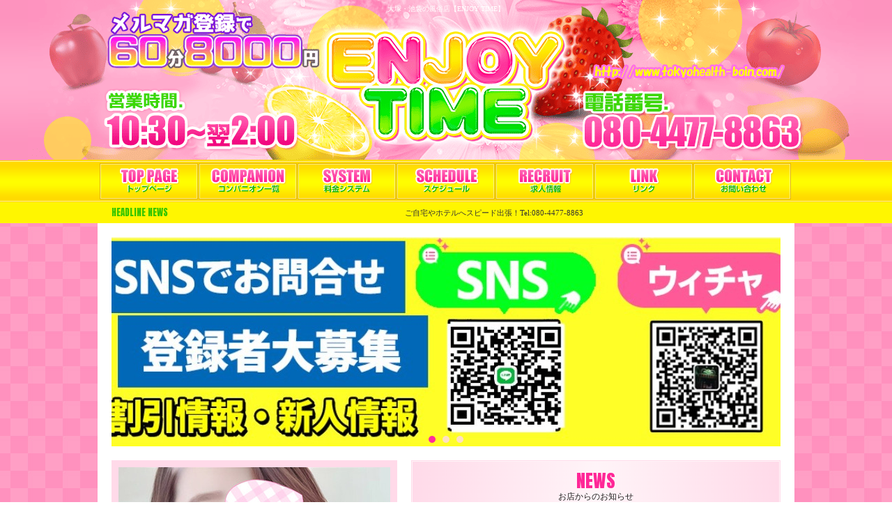

--- FILE ---
content_type: text/html; charset=Shift_JIS
request_url: http://www.tokyohealth-boin.com/top/
body_size: 19508
content:
<!DOCTYPE html>
<html lang="ja">
<head>
		<meta charset="shift_jis">
		<meta name="author" content="http://web.fucolle.com">
		<meta name="Keywords" content="大塚の風俗店,大塚性感,巨乳性感エステ,巨乳性感エステ,激安風俗エステ,激安性感エステ,巣鴨性感エステ,東京性感エステ,東京激安エステ,メンズエステ,池袋風俗,池袋性感エステ">
		<meta name="Description" content="大塚・池袋の風俗店なら価格以上の満足度が受けられるENJOY TIMEにお任せください！数少ない20代専門店でありながらグランドオープン記念で半額セール実施中！60分9000円～">
		<meta name="format-detection" content="telephone=no,address=no,email=no">
		<meta name="viewport" content="width=device-width,initial-scale=1.0">
		<link rel="canonical" href="http://www.tokyohealth-boin.com/top/">
		<link rel="alternate" media="only screen and (max-width: 640px)" href="http://www.tokyohealth-boin.com/ipn/top/">
		<link href="https://fonts.googleapis.com/css?family=Anton" rel="stylesheet" type="text/css">
		<link href="https://v3tmp.fucolle.site/top/camera.css" rel="stylesheet" type="text/css">
		<link href="https://v3tmp.fucolle.site/all.css" rel="stylesheet">
		<link href="https://v3tmp.fucolle.site/top/style.css" rel="stylesheet">
		<link href="https://v3tmp.fucolle.site/top/sp_jquery.bxslider.css" rel="stylesheet" type="text/css" />
		<link href="https://v3tmp.fucolle.site/top/slick.css" rel="stylesheet">
		<link href="https://v3tmp.fucolle.site/top/slick-theme.css" rel="stylesheet">
		<script type="text/javascript" src="https://v3tmp.fucolle.site/common/js/jq1.7.js"></script>
		<script type="text/javascript" src="https://v3tmp.fucolle.site/common/js/sub.js"></script>
		<script type="text/javascript" src="https://v3tmp.fucolle.site/common/js/ticker.js"></script>
		<script type="text/javascript" src="https://v3tmp.fucolle.site/headline.js"></script>
		<script type="text/javascript" src="https://v3tmp.fucolle.site/top/camera.js"></script>
		<script type="text/javascript" src="https://v3tmp.fucolle.site/top/cover.js"></script>
		<script src="https://v3tmp.fucolle.site/top/jquery.bxslider.js"></script>
		<script>
			$(document).ready(function(){
			  $('.bxslider').bxSlider({
			    auto: true,
			    pager: true,
			    controls: false
			    });
			});
		</script>
		<title>トップページ 大塚・池袋の風俗店【ENJOY TIME】</title>
<style type="text/css">
<!--
.font1{	font-family: "Anton", serif;}/** webフォント指定 **/
body{
	background: url(../img/pic/bg_top.jpg) repeat top center;
}
body{
background-color: #ffffff;
}
body, .col_0, .col_0:hover{	color: #333333;}
main{	background: rgba(255,255,255,1);}
.bg_0{	background: rgba(255,255,255, 0.3);}/* 【D_2】 */
a, a:hover, .col_link{	color: #ff2f9b;}
.bx-wrapper .bx-pager.bx-default-pager a:hover,
.bx-wrapper .bx-pager.bx-default-pager a.active {
	background: #ff2f9b;
}
.col_1{	color: #36c600;}
.bd_1 , main .title em:after , main .title em:before{	border-color: #ffdae9;}
textarea , input[type="text"] , input[type="email"] , .form td input[type="tel"]{	border-color: #ffdae9;}
.bx-wrapper .bx-pager.bx-default-pager a{	background: rgba(255,218,233, 0.8);}
header h1{	color: #ffffff;}
#headline_bg{
	width: 100%;
	color: #333333;
}
#headline_bg , .bg_1{
	background: rgba(255,246,0,1);
}
.col_2{	color: #36c600;}
.col_3, #day_select li a, #day_select li a:hover{	color: #333333;}
.s_title , .bg_3{
	background: rgba(56,205,0,1);
}
#headline p{	color: #36c600;}
.bt{	background: #ff2f9b;}
.slick-prev, .slick-next , ul#slideIcon li{	background: rgba(255,47,155, 0.8);}
footer{
	background: rgba(255,244,248,1);
	border-color: #ffdae9;
}
footer , #ad a{	color: #333333;}
footer h2 , footer em, #ad dt, #copy , #copy a , #textlink, #textlink a{ color: #ff2f9b;}
.title, #prof .name{
	border: 1px solid #ffdae9;
	box-shadow:0px 0px 0px 1px #fff4f8 inset;
	-moz-box-shadow:0px 0px 0px 1px #fff4f8 inset;
	-webkit-box-shadow:0px 0px 0px 1px #fff4f8 inset;
	background: -webkit-linear-gradient(0deg, rgba(255,218,233,1) 0%, rgba(255,244,248,1) 50%, rgba(255,218,233,1) 100%);
	background: -moz-linear-gradient(0deg, rgba(255,218,233,1) 0%, rgba(255,244,248,1) 50%, rgba(255,218,233,1) 100%);
	background: -o-linear-gradient(0deg, rgba(255,218,233,1) 0%, rgba(255,244,248,1) 50%, rgba(255,218,233,1) 100%);
	background: -ms-linear-gradient(0deg, rgba(255,218,233,1) 0%, rgba(255,244,248,1) 50%, rgba(255,218,233,1) 100%);
	background: linear-gradient(90deg, rgba(255,218,233,1) 0%, rgba(255,244,248,1) 50%, rgba(255,218,233,1) 100%);
}

.title , #prof .name h2 em{	color: #222222;}
.title em , #prof .name h2{	color: #ff2797;}
.s_title em{	color: #fff600;}
.s_title , .sche_a .time{	color: #ffffff;}
.col_4{	color: #ffffff;}

#sub{	background-color: rgba(255,100,166,0.95);}
.sub_info{	color: #ffffff;}
.sub_info em , .sub_menu a{	color: #fff600;}

header{
	background:
	url(http://www.tokyohealth-boin.com/img/tmp/header.png) no-repeat top center,
	url(http://www.tokyohealth-boin.com/img/tmp/header_bg.png) repeat-x top center;
}

nav a:nth-child(1){	background: url(http://www.tokyohealth-boin.com/img/tmp/menu.png) no-repeat -4px -4px;}
nav a:nth-child(2){	background: url(http://www.tokyohealth-boin.com/img/tmp/menu.png) no-repeat -146px -4px;}
nav a:nth-child(3){	background: url(http://www.tokyohealth-boin.com/img/tmp/menu.png) no-repeat -288px -4px;}
nav a:nth-child(4){	background: url(http://www.tokyohealth-boin.com/img/tmp/menu.png) no-repeat -430px -4px;}
nav a:nth-child(5){	background: url(http://www.tokyohealth-boin.com/img/tmp/menu.png) no-repeat -572px -4px;}
nav a:nth-child(6){	background: url(http://www.tokyohealth-boin.com/img/tmp/menu.png) no-repeat -714px -4px;}
nav a:nth-child(7){	background: url(http://www.tokyohealth-boin.com/img/tmp/menu.png) no-repeat -856px -4px;}
nav a.a_stf:nth-child(2){	background: url(http://www.tokyohealth-boin.com/img/tmp/menu.png) no-repeat -1000px -4px;}
nav a.a_tpt:nth-child(2){	background: url(http://www.tokyohealth-boin.com/img/tmp/menu.png) no-repeat -1141px -4px;}

nav{
	background: url(http://www.tokyohealth-boin.com/img/tmp/menu_bg.png) repeat-x top center;
}

#sub{
	background-image: url(http://www.tokyohealth-boin.com/img/tmp/logo.png);
	background-repeat: no-repeat;
	background-position: 15px 15px;
	background-size: auto 50px;
}
-->
</style>
<!-- Global site tag (gtag.js) - Google Analytics -->
<script async src="https://www.googletagmanager.com/gtag/js?id=UA-155575961-1"></script>
<script>
  window.dataLayer = window.dataLayer || [];
  function gtag(){dataLayer.push(arguments);}
  gtag('js', new Date());

  gtag('config', 'UA-155575961-1');
</script>
</head>
<body>
<header>
	<h1>大塚・池袋の風俗店【ENJOY TIME】</h1>
</header>
<nav>
	<a href="../top/" title="トップページ">トップページ</a>
	<a href="../staff/" title="コンパニオン一覧">コンパニオン一覧</a>
	<a href="../system/" title="料金システム">料金システム</a>
	<a href="../schedule/" title="スケジュール">スケジュール</a>
	<a href="../recruit/" title="求人情報">求人情報</a>
	<a href="../link/" title="リンク">リンク</a>
	<a href="../contact/" title="お問い合わせ">お問い合わせ</a>
</nav>
<div id="sub">
	<div class="sub_menu">
		<a href="../top/" title="トップページ">トップページ</a>
		<a href="../staff/" title="コンパニオン一覧">コンパニオン一覧</a>
		<a href="../system/" title="料金システム">料金システム</a>
		<a href="../schedule/" title="スケジュール">スケジュール</a>
		<a href="../recruit/" title="求人情報">求人情報</a>
		<a href="../link/" title="リンク">リンク</a>
		<a href="../contact/" title="お問い合わせ">お問い合わせ</a>
	</div>
	<p class="sub_info"><em>OPEN.</em>10:30～翌2:00　<em>TEL.</em>080-4477-8863</p>
</div>
<div id="headline_bg">
<div id="headline">
	<p class="font1">HEADLINE NEWS</p>
	<div id="ticker" class="ticker">
		<ul>
			<li>ご自宅やホテルへスピード出張！Tel:080-4477-8863</li>
		</ul>
	</div>
</div>
</div>
<main>
	<div id="cnt">
		<div id="img_bg">
			<div id="imgup">
				<div id="sp_slide">
					<div class="bxslider">
						<div class="slide"><img src="http://www.tokyohealth-boin.com/img/pic/slide_1.jpg" alt=""></div>
						<div class="slide"><img src="http://www.tokyohealth-boin.com/img/pic/slide_2.jpg" alt=""></div>
						<div class="slide"><img src="http://www.tokyohealth-boin.com/img/pic/slide_3.jpg" alt=""></div>
					</div>
				</div>
			</div>
		</div>
		<div id="info_top">
			<div id="info_l">
				<div id="cover" class="bd_1">
					<div class="camera_wrap" id="cover_img">
						<div data-src="http://www.tokyohealth-boin.com/prof/839/01.jpg" data-link="../prof/?prof=839"></div>
						<div data-src="http://www.tokyohealth-boin.com/prof/848/01.jpg" data-link="../prof/?prof=848"></div>
						<div data-src="http://www.tokyohealth-boin.com/prof/849/01.jpg" data-link="../prof/?prof=849"></div>
						<div data-src="http://www.tokyohealth-boin.com/prof/884/01.jpg" data-link="../prof/?prof=884"></div>
					</div>
				</div>
			</div>
			<div id="info_r">
				<div id="news">
					<h2 class="title"><em class="font1">NEWS</em><br>お店からのお知らせ</h2>
					<div id="topnews">
						<ul id="news_box">
							<li class="news_li">
								<div class="news_title bg_3 col_4">2026.01.01(木)</div>
								<div class="text">
									<div>
<div>☆★☆大好評ホテル代込みプラン☆★☆</div>

<div>70分13,500円</div>

<div>90分15,500円</div>

<div>+指名料無料<br />
+交通費無料</div>
</div>								</div>
							</li>
							<li class="news_li">
								<div class="news_title bg_3 col_4">2025.12.01(月)</div>
								<div class="text">
									<div>
<div>☆★☆大好評ホテル代込みプラン☆★☆</div>

<div>70分13,500円</div>

<div>90分15,500円</div>

<div>+指名料無料<br />
+交通費無料</div>
</div>								</div>
							</li>
							<li class="news_li">
								<div class="news_title bg_3 col_4">2025.11.05(水)</div>
								<div class="text">
									<div>
<div>☆★☆大好評ホテル代込みプラン☆★☆</div>

<div>70分13,500円</div>

<div>90分15,500円</div>

<div>+指名料無料<br />
+交通費無料</div>
</div>								</div>
							</li>
							<li class="news_li">
								<div class="news_title bg_3 col_4">2025.10.01(水)</div>
								<div class="text">
									<div>
<div>☆★☆大好評ホテル代込みプラン☆★☆</div>

<div>70分13,500円</div>

<div>90分15,500円</div>

<div>+指名料無料<br />
+交通費無料</div>
</div>								</div>
							</li>
							<li class="news_li">
								<div class="news_title bg_3 col_4">2025.09.03(水)</div>
								<div class="text">
									<div>
<div>☆★☆大好評ホテル代込みプラン☆★☆</div>

<div>70分13,500円</div>

<div>90分15,500円</div>

<div>+指名料無料<br />
+交通費無料</div>
</div>								</div>
							</li>
							<li class="news_li">
								<div class="news_title bg_3 col_4">2025.08.01(金)</div>
								<div class="text">
									<div>
<div>☆★☆大好評ホテル代込みプラン☆★☆</div>

<div>70分13,500円</div>

<div>90分15,500円</div>

<div>+指名料無料<br />
+交通費無料</div>
</div>								</div>
							</li>
							<li class="news_li">
								<div class="news_title bg_3 col_4">2025.06.30(月)</div>
								<div class="text">
									<div>
<div>☆★☆大好評ホテル代込みプラン☆★☆</div>

<div>70分13,500円</div>

<div>90分15,500円</div>

<div>+指名料無料<br />
+交通費無料</div>
</div>								</div>
							</li>
							<li class="news_li">
								<div class="news_title bg_3 col_4">2025.06.03(火)</div>
								<div class="text">
									<div>
<div>☆★☆大好評ホテル代込みプラン☆★☆</div>

<div>70分13,500円</div>

<div>90分15,500円</div>

<div>+指名料無料<br />
+交通費無料</div>
</div>								</div>
							</li>
							<li class="news_li">
								<div class="news_title bg_3 col_4">2025.05.02(金)</div>
								<div class="text">
									<div>
<div>☆★☆大好評ホテル代込みプラン☆★☆</div>

<div>70分13,500円</div>

<div>90分15,500円</div>

<div>+指名料無料<br />
+交通費無料</div>
</div>								</div>
							</li>
							<li class="news_li">
								<div class="news_title bg_3 col_4">2025.04.08(火)</div>
								<div class="text">
									<div>
<div>☆★☆大好評ホテル代込みプラン☆★☆</div>

<div>70分13,500円</div>

<div>90分15,500円</div>

<div>+指名料無料<br />
+交通費無料</div>
</div>								</div>
							</li>
						</ul>
					</div>
				</div>
				<div id="pick">
					<h2 class="title"><em class="font1">STORE MANAGER ICHIOSHI</em><br>店長イチオシ</h2>
					<a href="../prof/?prof=849" class="fade"><img class="bd_1" src="http://www.tokyohealth-boin.com/prof/849/top.jpg" width="90" height="120" alt="ゆゆ（P）"></a>
					<a href="../prof/?prof=884" class="fade"><img class="bd_1" src="http://www.tokyohealth-boin.com/prof/884/top.jpg" width="90" height="120" alt="ほのか(P)"></a>
					<a href="../prof/?prof=848" class="fade"><img class="bd_1" src="http://www.tokyohealth-boin.com/prof/848/top.jpg" width="90" height="120" alt="とも(P）"></a>
					<a href="../prof/?prof=902" class="fade"><img class="bd_1" src="http://www.tokyohealth-boin.com/prof/902/top.jpg" width="90" height="120" alt="ルイ（P）"></a>
				</div>
			</div>
		</div>
		<div id="maga">
			<div id="maga_l" class="title title_r"><em class="font1">MAIL<br>MAGAZINE</em><br>メルマガ登録</div>
			<div id="maga_r">
				<p>
					メルマガ登録すると初回は60分8000円でご利用いただけます☆さらに！新人の非公開写真も配信します☆配信は月に5回～10回程度です。アドレス登録後、スタッフにお伝えください。60分8000円でご案内いたします。				</p>
				<div>
					<form action="../maga/" method="post" name="maga_reg_form">
						<div class="div_input"><input type="email" name="maga_mail" value="" placeholder="例）maga@mail.com" /></div>
						<div class="div_bt">
							<input type="submit" value="送信" name="add" class="bt">
							<input type="submit" value="解除" name="del" class="bt">
						</div>
					</form>
				</div>
			</div>
		</div>
		<div id="schedule" class="sche_a">
			<h2 class="title"><em class="font1">TODAY’S SCHEDULE</em><br>本日の出勤</h2>
			<ul>
				<li>
					<div class="img">
						<a href="../prof/?prof=884" class="fade">
							<img class="bd_1" src="http://www.tokyohealth-boin.com/prof/884/top.jpg" width="150" height="200" alt="ほのか(P)">
						</a>
					</div>
					<p class="s_now">只今出勤中</p>					<div class="txt">
						<a href="../prof/?prof=884">ほのか(P)</a><br>
					</div>
				</li>
				<li>
					<div class="img">
						<a href="../prof/?prof=803" class="fade">
							<img class="bd_1" src="http://www.tokyohealth-boin.com/prof/803/top.jpg" width="150" height="200" alt="ララ(P)">
						</a>
					</div>
					<p class="s_now">只今出勤中</p>					<div class="txt">
						<a href="../prof/?prof=803">ララ(P)</a><br>
					</div>
				</li>
				<li>
					<div class="img">
						<a href="../prof/?prof=802" class="fade">
							<img class="bd_1" src="http://www.tokyohealth-boin.com/prof/802/top.jpg" width="150" height="200" alt="メグ(P)">
						</a>
					</div>
					<p class="s_now">只今出勤中</p>					<div class="txt">
						<a href="../prof/?prof=802">メグ(P)</a><br>
					</div>
				</li>
				<li>
					<div class="img">
						<a href="../prof/?prof=859" class="fade">
							<img class="bd_1" src="http://www.tokyohealth-boin.com/prof/859/top.jpg" width="150" height="200" alt="るみ(P)">
						</a>
					</div>
					<p class="s_on">本日出勤</p>					<div class="txt">
						<a href="../prof/?prof=859">るみ(P)</a><br>
					</div>
				</li>
				<li>
					<div class="img">
						<a href="../prof/?prof=767" class="fade">
							<img class="bd_1" src="http://www.tokyohealth-boin.com/prof/767/top.jpg" width="150" height="200" alt="しおん(P)">
						</a>
					</div>
					<p class="s_on">本日出勤</p>					<div class="txt">
						<a href="../prof/?prof=767">しおん(P)</a><br>
					</div>
				</li>
				<li>
					<div class="img">
						<a href="../prof/?prof=813" class="fade">
							<img class="bd_1" src="http://www.tokyohealth-boin.com/prof/813/top.jpg" width="150" height="200" alt="あいり(P)">
						</a>
					</div>
					<p class="s_on">本日出勤</p>					<div class="txt">
						<a href="../prof/?prof=813">あいり(P)</a><br>
					</div>
				</li>
				<li>
					<div class="img">
						<a href="../prof/?prof=876" class="fade">
							<img class="bd_1" src="http://www.tokyohealth-boin.com/prof/876/top.jpg" width="150" height="200" alt="ひな(P)">
						</a>
					</div>
					<p class="s_on">本日出勤</p>					<div class="txt">
						<a href="../prof/?prof=876">ひな(P)</a><br>
					</div>
				</li>
				<li>
					<div class="img">
						<a href="../prof/?prof=839" class="fade">
							<img class="bd_1" src="http://www.tokyohealth-boin.com/prof/839/top.jpg" width="150" height="200" alt="ゆな(P)">
						</a>
						<span class="icon"><a href="../prof/?prof=839"><img src="https://v3tmp.fucolle.site/img/all/icon1.png" width="30" height="30" alt="体験入店"></a></span>
					</div>
					<p class="s_on">本日出勤</p>					<div class="txt">
						<a href="../prof/?prof=839">ゆな(P)</a><br>
					</div>
				</li>
				<li>
					<div class="img">
						<a href="../prof/?prof=60" class="fade">
							<img class="bd_1" src="http://www.tokyohealth-boin.com/prof/60/top.jpg" width="150" height="200" alt="おすすめホテル">
						</a>
						<span class="icon"><a href="../prof/?prof=60"><img src="https://v3tmp.fucolle.site/img/all/icon2.png" width="30" height="30" alt="新人"></a></span>
					</div>
					<p class="s_tel">TEL確認</p>					<div class="txt">
						<a href="../prof/?prof=60">おすすめホテル</a><br>
					</div>
				</li>
			</ul>
		</div>


	</div>
</main>
<footer>
	<div id="footer">
		<div id="finfo">
			<h2>大塚・池袋の風俗店【ENJOY TIME】</h2>
			<p><em>TEL.</em>080-4477-8863</p>
			<p><em>OPEN.</em>10:30～翌2:00</p>
			<p>携帯＆スマホ版へは左のQRコードよりアクセス可能です。</p>
			<div><a href="javascript:;" onClick="window.open('http://www.tokyohealth-boin.com/i/','mobile','scrollbars=yes,resizable=no,width=277,height=355')" onKeyPress=""><img src="http://www.tokyohealth-boin.com/img/tmp/qr.gif" width="74" height="74" alt="QRコード"></a></div>
		</div>
		<div id="textlink"><a href="http://www.tokyohealth-boin.com/top/" title="トップページ">トップページ</a> │ <a href="http://www.tokyohealth-boin.com/staff/" title="コンパニオン一覧">コンパニオン一覧</a> │ <a href="http://www.tokyohealth-boin.com/system/" title="料金システム">料金システム</a> │ <a href="http://www.tokyohealth-boin.com/schedule/" title="スケジュール">スケジュール</a> │ <a href="http://www.tokyohealth-boin.com/recruit" title="求人情報">求人情報</a> │ <a href="http://www.tokyohealth-boin.com/link/" title="リンク">リンク</a> │ <a href="http://www.tokyohealth-boin.com/contact/" title="お問い合わせ">お問い合わせ</a></div>
		<dl id="ad">
			<dt>Powered by</dt>
			<dd><a href="https://web.fucolle.com/" target="_blank">風俗店ホームページ制作屋さん</a></dd>
			<dt>Designed by</dt>
			<dd><a href="https://hp.fucolle.com/" target="_blank">デリヘル無料ホームページ制作</a></dd>
		</dl>
		<div id="copy" class="font1">
			Copyright &#169; 2017 FUCOLLE.COM All Rights Reserved.<br>
			It Supports It to the <a href="http://delijob.fucolle.com/" title="デリヘルでバイト！" target="_blank">JOB</a> &amp; <a href="http://away.fucolle.com/" title="風俗出稼ぎねっと" target="_blank">AWAY</a>.<br>
		</div>
	</div>
</footer>
</body>
</html>

--- FILE ---
content_type: text/css
request_url: https://v3tmp.fucolle.site/all.css
body_size: 7163
content:
@charset "shift_jis";
*{
	margin		: 0px;
	padding		: 0px;
}

img{
	border-style	: none;
	border-width	: 0px;
}

body{
	text-align	: center;
	font-size	: 12px;
	line-height	: 16px;
	font-family		: Meiryo,"MS PGothic",Osaka,Serif;
	scrollbar-face-color: #ffffff;
	scrollbar-3dlight-color: #553f09;
	scrollbar-highlight-color: #ffffff;
	scrollbar-shadow-color: #ffffff;
	scrollbar-darkshadow-color: #553f09;
	scrollbar-arrow-color: #553f09;
	scrollbar-track-color: #ffffff;
}

a{
	text-decoration	: none;
}

a:hover{
	text-decoration	: underline;
}

h2,h3{
	font-size	: 13px;
	font-weight	: normal;
}

ul{
	list-style-type	: none;
}

li{
	margin		: 0px;
	padding		: 0px;
}

table tr{
	vertical-align	: top;
}

em{
	font-style		: normal;
}

/***************************************/
/* All */
/***************************************/

body{
	min-width		: 1200px;
}

/* body */

#body{
	width			: 100%;
	text-align		: left;
}


/* header */

header{
	height: 230px;
}

header h1{
	font-size: 10px;
	font-weight: normal;
	text-align: center;
	line-height: 25px;
	padding: 0 0 0 0;
}


/** nav **/

nav{
	font-size: 0;
	line-height: 0;
	height: 60px;
	padding: 4px 0 0 0;
	-webkit-box-sizing: border-box;
	   -moz-box-sizing: border-box;
	        box-sizing: border-box;
}

nav a{
	position: relative;
	display: inline-block;
	width: 141px;
	height: 52px;
	font-size: 0;
	line-height: 0;
	margin: 0 1px 0 0;
	-webkit-transition	: 0.2s ease-in-out;
	-moz-transition	: 0.2s ease-in-out;
	-o-transition	: 0.2s ease-in-out;
	transition		: 0.2s ease-in-out;
}

nav a:hover{
	opacity: 0.6;
	filter: alpha(opacity=60);
}


/** sub **/

#sub{
	width: 100%;
	height: 80px;
	font-size: 0;
	line-height: 0;
	text-align: right;
	position: fixed;
	padding: 0 10px;
	z-index: 1000;
	top: 0;
	left: 0;
	display: none;
	-webkit-box-sizing: border-box;
	   -moz-box-sizing: border-box;
	        box-sizing: border-box;
}

.sub_menu{
	padding: 20px 0 3px 0;
}

.sub_menu a{
	position: relative;
	display: inline-block;
	vertical-align: top;
	font-size: 12px;
	line-height: 20px;
	text-align: center;
	margin: 0 10px;
	-webkit-transition	: 0.2s ease-in-out;
	-moz-transition	: 0.2s ease-in-out;
	-o-transition	: 0.2s ease-in-out;
	transition		: 0.2s ease-in-out;
}

.sub_info{
	font-size: 13px;
	line-height: 20px;
	padding: 0 10px;
}


/** headline **/

#headline{
	position: relative;
	width: 1000px;
	margin: 0 auto;
}

#headline p{
	font-size: 13px;
	line-height: 30px;
	position: absolute;
	top: 0;
	left: 20px;
}

#headline .ticker{
	font-size		: 11px;
	line-height		: 30px;
	text-align		: left;
	margin: 0 0 0 145px;
}

div.ticker{
	position		: relative;
	overflow		: hidden;
}

div.ticker ul{
	height			: 30px;
}

div.ticker ul li{
	float			: left;
	display			: inline;
	clear			: both;
	text-align		: left;
	position		: relative;
	line-height		: 30px;
	margin-bottom	: -30px;
}

div#longitudinally ul li,
div#fade ul li {
	left: 10px;
}


/** main **/

main{
	width: 1000px;
	display: block;
	margin: 0 auto;
}

main .title{
	font-size: 12px;
	line-height: 16px;
	text-align: center;
	height: 70px;
	margin: 0 0 20px 0;
	padding-top: 20px;
	-webkit-box-sizing: border-box;
	   -moz-box-sizing: border-box;
	        box-sizing: border-box;
}

main .title em{
	font-size: 26px;
	position: relative;
}

#today .title{
	padding-top: 20px;
}

#today .title em{
	font-size: 18px;
}

.s_title{
	font-size: 15px;
	font-weight: bold;
	line-height: 16px;
	text-align: center;
	height: 50px;
	padding-top: 12px;
	-webkit-box-sizing: border-box;
	   -moz-box-sizing: border-box;
	        box-sizing: border-box;
}

.s_title em{
	font-size: 11px;
	font-weight: normal;
}

#cnt{
}

#left{
	width: 290px;
	float: left;
	padding: 20px;
	-webkit-box-sizing: border-box;
	   -moz-box-sizing: border-box;
	        box-sizing: border-box;
}

#right{
	width: 710px;
	float: left;
	padding: 20px 20px 20px 0;
	-webkit-box-sizing: border-box;
	   -moz-box-sizing: border-box;
	        box-sizing: border-box;
}

#cnt:after{
	content			: "";
	display			: block;
	clear			: both;
}


/** left **/

#today{
	text-align: left;
	margin: 0 0 20px 0;
}

#today ul{
	width: 230px;
	margin: 0 auto;
}

#today li{
	display: table;
	width: 100%;
	font-size: 0;
	line-height: 0;
	margin: 0 0 15px 0;
}

#today li:last-of-type{	margin-bottom: 0;}

#today li .img,
#today li .txt{
	display: table-cell;
	vertical-align: top;
}

#today li .img{
	width: 74px;
	position: relative;
}

#today li .img a > img{
	border-width: 2px;
	border-style: solid;
}

#today li .img .icon{
	position: absolute;
	left: 40px;
	top: 60px;
}

#today li .img .icon img{	border: none;}

#today li .txt p{
	font-size: 12px;
	line-height: 20px;
	border-bottom-width: 1px;
	border-bottom-style: dotted;
	padding: 4px 0 3px 0;
}

#today li .txt p:last-child{	border-bottom: none;}

#blog{
	margin: 0 0 20px 0;
}

#blog h2{
	margin-bottom: 0;
}

#left .bt_bg , #left .lbt_img{
	font-size: 0;
	line-height: 0;
	margin: 0 0 10px 0;
}

#left .bt,
.form .bt{
	font-size: 15px;
	font-weight: bold;
	line-height: 30px;
	text-align: center;
	color: #fff;
	padding: 13px 0 12px 0;
	border-radius: 3px;
	-webkit-transition	: 0.2s ease-in-out;
	-moz-transition	: 0.2s ease-in-out;
	-o-transition	: 0.2s ease-in-out;
	transition		: 0.2s ease-in-out;
}

#left .bt{	display: block;}
.form .bt{	display: inline-block;}

#left .bt:hover,
.form .bt:hover{
	color: #fff;
	text-decoration: none;
	opacity: 0.8;
	filter: alpha(opacity=80);
}


/** footer **/

footer{
	clear: left;
	width: 100%;
	height: 250px;
	border-top-width: 5px;
	border-top-style: solid;
	-webkit-box-sizing: border-box;
	   -moz-box-sizing: border-box;
	        box-sizing: border-box;
}

#footer{
	width: 1000px;
	height: 183px;
	margin: 0 auto;
	position: relative;
}

#finfo{
	text-align: left;
	margin: 0 0 30px 0;
	padding: 60px 0 0 0;
}

#finfo h2{
	font-size: 12px;
	font-weight: bold;
	line-height: 16px;
	padding: 2px 0 3px 87px;
}

#finfo p{
	font-size: 11px;
	line-height: 15px;
	padding: 0 0 3px 87px;
}

#finfo p:last-child{
	font-size: 10px;
	padding-bottom: 0;
}

#finfo div{
	position: absolute;
	top: 60px;
	left: 0;
}

#textlink{
	text-align: left;
}

#textlink a{
	font-size: 11px;
	line-height: 18px;
}

#ad{
	width: 220px;
	text-align: right;
	font-size: 0;
	line-height: 0;
	position: absolute;
	top: 80px;
	right: 0;
}

#ad dt{
	display: inline-block;
	vertical-align: top;
	width: 70px;
	font-size: 10px;
	line-height: 16px;
	text-align: right;
}

#ad dd{
	display: inline-block;
	vertical-align: top;
	font-size: 10px;
	line-height: 16px;
	text-indent: 5px;
	text-align: left;
}

#copy{
	font-size: 11px;
	line-height: 18px;
	text-align: right;
	position: absolute;
	bottom: -1px;
	right: 0;
}


/** color **/

.sat{	color	: #0066ff;}
.sun{	color	: #ff0000;}
.red{	color	: #ff0000;}
.tel{	color	: #6699ff;}
.on{	color	: #ff3333;}
.off{	color	: #999999;}
.next{	color	: #6173a1;}


/** rollover **/

.fade{
	display			: inline-block;
	padding			: 0;
	font-size: 0;
	line-height: 0;
}

.fade img,
.fade input{
	-webkit-transition	: 0.2s ease-in-out;
	-moz-transition	: 0.2s ease-in-out;
	-o-transition	: 0.2s ease-in-out;
	transition		: 0.2s ease-in-out;
}

.fade img:hover,
.fade input:hover{
	opacity			: 0.8;
	filter			: alpha(opacity=80);
}


--- FILE ---
content_type: text/css
request_url: https://v3tmp.fucolle.site/top/style.css
body_size: 7278
content:

#cnt{
	padding: 20px 20px 10px 20px;
	text-align: left;
}


/** info_top **/

#info_top{
	margin: 0 0 20px 0;
}

#info_top:after{
	content			: "";
	display			: block;
	clear			: both;
}

#info_l{
	width: 430px;
	float: left;
}

#info_r{
	width: 530px;
	float: left;
}

#cover{
	display: inline-block;
	border-width: 10px;
	border-style: solid;
}

#cover p{
	width: 390px;
	height: 520px;
}


/** news **/

#news{
	margin: 0 0 20px 0;
}

#news h2{
	margin-bottom: 0;
}

#topnews{
	width: 530px;
	height: 248px;
	overflow-y		: auto;
	scrollbar-face-color: #ffffff;
	scrollbar-3dlight-color: #fcd1c5;
	scrollbar-highlight-color: #ffffff;
	scrollbar-shadow-color: #fcd1c5;
	scrollbar-darkshadow-color: #ffffff;
	scrollbar-arrow-color: #fcd1c5;
	scrollbar-track-color: #ffffff;
}

#news_box .news_li{
	line-height	: 20px;
	margin: 0 0 10px 0;
	padding: 10px 10px 0 10px;
}

#news_box .news_li .news_title{
	font-size	: 12px;
	line-height	: 30px;
	padding: 0 10px;
}

#news_box .news_li .text{
	font-size	: 12px;
	line-height	: 18px;
	padding: 10px;
}


/** pick **/

#pick{
	font-size: 0;
	line-height: 0;
	text-align: center;
}

#pick h2{
	margin: 0 0 8px 0;
}

#pick a.fade{
	margin: 0 5px;
}

#pick a.fade img{
	border-width: 2px;
	border-style: solid;
}


/** img_up **/

#img_bg{
	margin: 0 0 20px 0;
	-webkit-box-sizing: border-box;
	   -moz-box-sizing: border-box;
	        box-sizing: border-box;
}

#imgup{
	width: 960px;
}


/** maga **/

#maga{
	clear: left;
	display: table;
	text-align: left;
	vertical-align: top;
	width: 100%;
	min-height: 80px;
	padding: 0 0 20px 0;
}

#maga_l{
	display: table-cell;
	vertical-align: middle;
	width: 150px;
	font-size: 12px;
	text-align: center;
	padding-top: 2px;
}

#maga_l em{
	display: inline-block;
	font-size: 20px;
	line-height: 20px;
}

#maga_r{
	display: table-cell;
	vertical-align: top;
	font-size: 0;
	line-height: 0;
	padding: 10px 0 10px 15px;
}

#maga_r p{
	font-size: 12px;
	line-height: 20px;
	margin: 0 0 10px 0;
}

#maga_r div{
	display: inline-block;
	vertical-align: top;
}

#maga_r a.bt,
#maga_r input.bt[type="submit"]{
	width: 110px;
	height: 30px;
	display: inline-block;
	vertical-align: top;
	font-size: 15px;
	font-weight: bold;
	line-height: 30px;
	color: #fff;
	margin-right: 5px;
	padding: 0;
	border-radius: 3px;
	-webkit-appearance	: none;
	-moz-appearance	: none;
	appearance		: none;
	border			: none;
	font-family: Meiryo,"MS PGothic",Osaka,Serif;
	-webkit-transition	: 0.2s ease-in-out;
	-moz-transition	: 0.2s ease-in-out;
	-o-transition	: 0.2s ease-in-out;
	transition		: 0.2s ease-in-out;
	-webkit-box-sizing: border-box;
	   -moz-box-sizing: border-box;
	        box-sizing: border-box;
}

#maga_r .outlink a.bt{
	width: 230px;
	text-align: center;
}

#maga_r a.bt:hover,
#maga_r input.bt[type="submit"]:hover{
	cursor			: pointer;
	text-decoration: none;
	opacity: 0.8;
	filter: alpha(opacity=80);
}

#maga_r input[type="email"]{
	width: 400px;
	height: 30px;
	margin-right: 5px;
	padding			: 4px 2px;
	font-size		: 12px;
	font-family: Meiryo,"MS PGothic",Osaka,Serif;
	line-height: 22px;
	border-width: 1px;
	border-style: solid;
	border-radius	: 2px;
	-moz-border-radius	: 2px;
	-webkit-border-radius	: 2px;
	-webkit-box-sizing: border-box;
	   -moz-box-sizing: border-box;
	        box-sizing: border-box;
}


/** rss **/

#rss{
	clear: left;
	display: table;
	text-align: left;
	vertical-align: top;
	width: 100%;
	padding: 0 0 20px 0;
}

#rss_l{
	display: table-cell;
	vertical-align: middle;
	width: 150px;
	font-size: 12px;
	text-align: center;
	padding-top: 5px;
}

#rss_l em{
	display: inline-block;
	font-size: 20px;
	line-height: 20px;
}

#rss_r{
	display: table-cell;
	vertical-align: top;
	font-size: 0;
	line-height: 0;
}

#rss_r div{
	display: inline-block;
	width: 395px;
	line-height: 20px;
	margin-left: 10px;
	padding: 7px 0;
	border-bottom-width: 1px;
	border-bottom-style: dotted;
}

#rss_r div:nth-of-type(1),
#rss_r div:nth-of-type(2){
	border-top-width: 1px;
	border-top-style: dotted;
}

#rss_r div em{
	display: inline-block;
	vertical-align: top;
	width: 140px;
	font-size: 11px;
}

#rss_r div a{
	display: inline-block;
	vertical-align: top;
	width:255px;
	font-size: 11px;
	white-space: nowrap;
	overflow: hidden;
	text-overflow: ellipsis;
	-o-text-overflow: ellipsis;
	-webkit-text-overflow: ellipsis;
}


/** schedule **/

#schedule{
	text-align: left;
}

#schedule h2{
	margin: 0 0 15px 0;
}

#schedule ul{
	font-size: 0;
	line-height: 0;
	padding: 0 0 0 2px;
}

#schedule li{
	position: relative;
	display: inline-block;
	vertical-align: top;
	font-size: 0;
	line-height: 0;
}

#schedule li .img{
}

#schedule li .txt{
	font-size: 12px;
	line-height: 16px;
	text-align: center;
	padding: 7px 0 0 0;
}

#schedule li .txt span{	color: #ff0000;}

#schedule li .img a > img{
	border-width: 2px;
	border-style: solid;
}

#schedule li .img .icon img{	border: none;}

#schedule li .s_on,
#schedule li .s_off,
#schedule li .s_now,
#schedule li .s_tel{
	font-size: 10px;
	line-height: 15px;
	text-align: center;
	color: #fff;
	margin: 1px 0 0 0;
}

#schedule li .s_on{	background: #cc0000;}
#schedule li .s_off{	background: #666; color: #333;}
#schedule li .s_now{	background: #0066ff;}
#schedule li .s_tel{	background: #cc9933;}

.sche_b li .s_on,
.sche_b li .s_off,
.sche_b li .s_now,
.sche_b li .s_tel{
	display: inline-block;
	width: 174px;
	margin: 0 auto;
}

.sche_a li{
	margin: 0 3px 18px 2px;
}

.sche_a .img .icon{
	position: absolute;
	left: 120px;
	top: 170px;
}

.sche_b{
	text-align: center;
	margin: 0 0 20px 0;
}

.sche_b li{
	text-align: center;
}

.sche_b .img .icon{
	position: absolute;
	left: 149px;
	top: 197px;
}


/** btm bnr **/

#btm_etc_link_no {
	text-align: left;
	margin: 10px 0 0 0;
}

#btm_etc_link{
	font-size		: 0;
	line-height		: 0;
	text-align: left;
	margin: 10px 0 0 0;
}

#btm_etc_link a{
	width			: 184px;
	height			: 48px;
	display			: inline-block;
	vertical-align	: top;
	margin			: 0 5px 10px 5px;
}

#btm_etc_link .bt1{
	width			: 184px;
	height			: 48px;
	display			: inline-block;
	vertical-align	: top;
	margin			: 0 5px 10px 5px;
	padding: 0;
	text-align: center;
	-webkit-transition	: 0.2s ease-in-out;
	-moz-transition	: 0.2s ease-in-out;
	-o-transition	: 0.2s ease-in-out;
	transition		: 0.2s ease-in-out;
}

#btm_etc_link .bt1 span{
	font-size: 15px;
	font-weight: bold;
	line-height: 48px;
	color: #fff;
	border-radius		: 0;
  	-moz-border-radius	: 0;
   	-webkit-border-radius	: 0;
}

#btm_etc_link .bt1 span em{
	border-radius		: 0;
  	-moz-border-radius	: 0;
   	-webkit-border-radius	: 0;
}

#btm_etc_link .bt1:hover{
	color: #fff;
	text-decoration: none;
	opacity: 0.8;
	filter: alpha(opacity=80);
}

#btm_etc_link div.no{
	width			: 184px;
	height			: 48px;
	display			: inline-block;
	vertical-align	: top;
	margin			: 0 5px 10px 5px;
	border-width	: 1px;
	border-style	: solid;
	-webkit-box-sizing: border-box;
	   -moz-box-sizing: border-box;
	        box-sizing: border-box;
}

#btm_etc_link a:first-child,
#btm_etc_link div.no:first-child,
#btm_etc_link a:nth-child(6n),
#btm_etc_link div.no:nth-child(6n){
	margin-left: 0;
}

#btm_etc_link a:last-child,
#btm_etc_link div.no:last-child,
#btm_etc_link a:nth-child(5n),
#btm_etc_link div.no:nth-child(5n){
	margin-right: 0;
}

#widget{
	margin-bottom: 20px;
}

#widget .title{
	margin-bottom: 0;
}

#widget iframe{
	display: block;
}

--- FILE ---
content_type: application/javascript
request_url: https://v3tmp.fucolle.site/top/cover.js
body_size: 206
content:
jQuery(function(){
	jQuery('#cover_img').camera({
		fx: 'random',
		loader : false,
		thumbnails: false,
		navigation: false,
		navigationHover: false,
		pauseOnClick: false,
		playPause: false,
		pagination: false,
		time: 1000,
		transPeriod: 500,
		height: '520px'
	});
});

--- FILE ---
content_type: application/javascript
request_url: https://v3tmp.fucolle.site/headline.js
body_size: -8
content:
$(function(){
	$(".ticker li").newsTicker({type:"move1",speed1:5000});
});

--- FILE ---
content_type: application/javascript
request_url: https://v3tmp.fucolle.site/common/js/sub.js
body_size: 325
content:
$(function () {

  // scroll繧､繝吶Φ繝医ｒ蜿門ｾ励＠縺滄圀縺ｮ蜃ｦ逅�ｒ螳夂ｾｩ
  $(window).on("scroll", function () {
	// scrollTop()縺�0繧医ｊ螟ｧ縺阪＞蝣ｴ蜷�
	if ($(this).scrollTop() > 240) {
	  // 繝倥ャ繝繝ｼ繝舌�繧痴lideDown縺励※陦ｨ遉ｺ
	  $("#sub").slideDown();
	// scrollTop()縺�0縺ｮ蝣ｴ蜷�
	} else {
	  // 繝倥ャ繝繝ｼ繝舌�繧痴lideUp縺励※髱櫁｡ｨ遉ｺ
	  $("#sub").slideUp();
	}
  });

});
